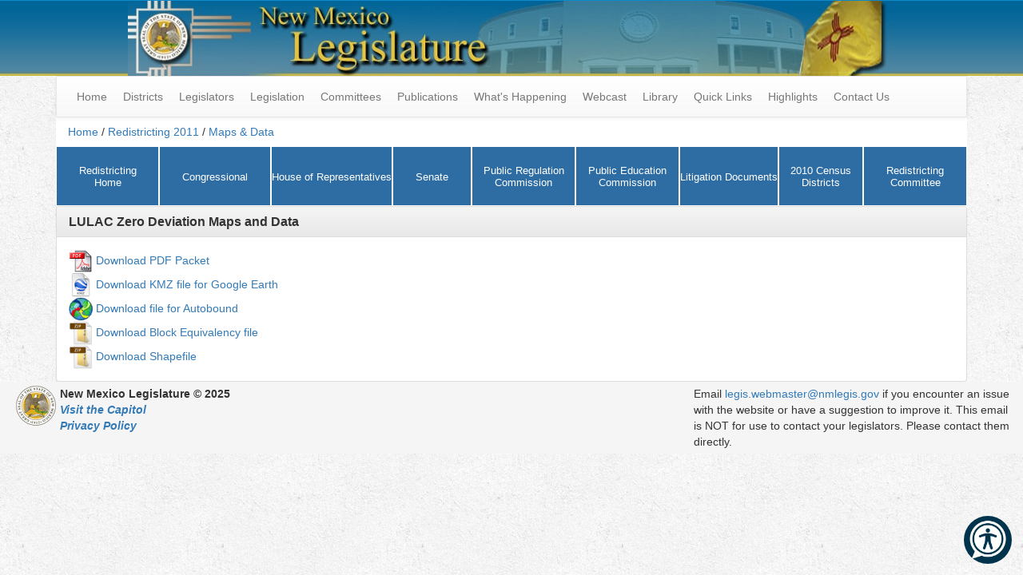

--- FILE ---
content_type: text/html; charset=utf-8
request_url: https://www.nmlegis.gov/Redistricting2011/Maps_And_Data?id=187566.2
body_size: 11946
content:


<!DOCTYPE html>

<html lang="en">
<head><meta charset="utf-8" /><meta name="viewport" content="width=device-width, initial-scale=1.0" /><title>
	Redistricting Maps and Data - New Mexico Legislature
</title><link href="/Content/css?v=Yy6Plbg28qTA4NeZhlDfjFp2yvIuBPJtOXZkBzDJ4qU1" rel="stylesheet"/>
<link href="../favicon.ico?v=1" rel="shortcut icon" type="image/x-icon" /><meta name="google-site-verification" content="kIaN-zm0G27sjSZ51sPSO18BHZ7cCqFoYrRjLwYxz4Y" />
    <style>
        #reciteme-button {
            /* Button Styling and Placement */
            background: #00344c;
            width: 60px;
            height: 60px;
            bottom: 14px;
            right: 14px;
            position: fixed;
            border-radius: 50%;
            z-index: 100;
            cursor: pointer;
        }

            #reciteme-button:hover {
                /* Hover Color */
                background: #e9322e;
            }

            #reciteme-button img {
                /** Button Image Size */
                width: 50px;
                height: 50px;
                position: absolute;
                top: 50%;
                left: 50%;
                transform: translate(-50%, -50%);
            }

        #announcement-banner {
            background-color: #ffcc00;
            color: #000;
            padding: 20px;
            font-weight: bold;
            border-bottom: 2px solid #ccc;
        }
        /* Announcement Banner */
    </style>



</head>
<body>
    <form method="post" action="./Maps_And_Data?id=187566.2" id="ctl01">
<div class="aspNetHidden">
<input type="hidden" name="__EVENTTARGET" id="__EVENTTARGET" value="" />
<input type="hidden" name="__EVENTARGUMENT" id="__EVENTARGUMENT" value="" />
<input type="hidden" name="__VIEWSTATE" id="__VIEWSTATE" value="YPnemknLz/rMxmH1ldk0paGUsrL1ccG3rhQMIMpLiYy0nRXyohQQuV4HUB6cLWepS1I/O7ZLm0l4bNnqi/sVsaKCONURltCCxa3euFDI691btQGLDZumXnwuaui6VqZbGpCYk60BC92EMfw/Ny93u710wx7lDOxBDNup1jgpU1BmAsJwhk/TVlCCmE5BnOq2wYBsfGYVCU446kVlwyMSMBYl+d1ou/[base64]/0UiehUa77FNxv/[base64]/[base64]/vUsy/Zf9hYSH0NAKTqxSSDArmli1Pxq4Eezy7QY0apEJd/AIT10DJg05CdXGYiNNAsyz6+X4aBrI1N/yS2Md67Mj4vKox1FKPCkdpnEyCO56SDyyHZfUvFaFYwsXh/qBO+8KU5/9WFHGUSXCxVKao7AjaqKwas24zIx2lcR9ppWBtpQDiikxaTGpIWVvm1cvgE7Jn8NNi5Hq2Lef+lMLU6aNzdACe5i1LKvifGNIiIn+QRcJocn919GsYTlVeBVSLJGys7PHQY8hSToksDxkuWtNOD8HUwiutrVF+ETogu/r930Nxm1E6AnUC5ewgbVgk1LjkffPMPMyLAvvBgvNiw718pSzGMPX8byl9kr+ihIe2ImDOlxilOMwSNr3CBRHmdl3xReYmmdwiCW0x8iaHHfv+uTYrFky01AA3BbTkZmY5e0ugf94NyakX4DsKCSTzb6muofjowgZ3wn8xo6yJh0Fjhb9NZ/5SNIVE070opGCpS49ihNoLbCNQQ9NYGpW2yILpHLNldZhq9uuMxA==" />
</div>

<script type="text/javascript">
//<![CDATA[
var theForm = document.forms['ctl01'];
if (!theForm) {
    theForm = document.ctl01;
}
function __doPostBack(eventTarget, eventArgument) {
    if (!theForm.onsubmit || (theForm.onsubmit() != false)) {
        theForm.__EVENTTARGET.value = eventTarget;
        theForm.__EVENTARGUMENT.value = eventArgument;
        theForm.submit();
    }
}
//]]>
</script>



<script src="../Scripts/jquery-3.4.1.min.js" type="text/javascript"></script>
<script src="/bundles/MsAjaxJs?v=c42ygB2U07n37m_Sfa8ZbLGVu4Rr2gsBo7MvUEnJeZ81" type="text/javascript"></script>
<script type="text/javascript">
//<![CDATA[
if (typeof(Sys) === 'undefined') throw new Error('ASP.NET Ajax client-side framework failed to load.');
//]]>
</script>

<script src="../Scripts/respond.js" type="text/javascript"></script>
<script src="../Scripts/bootstrap.min.js" type="text/javascript"></script>
<script src="../Scripts/FooTable/footable.min.js" type="text/javascript"></script>
<script src="/bundles/WebFormsJs?v=AAyiAYwMfvmwjNSBfIMrBAqfU5exDukMVhrRuZ-PDU01" type="text/javascript"></script>
<div class="aspNetHidden">

	<input type="hidden" name="__VIEWSTATEGENERATOR" id="__VIEWSTATEGENERATOR" value="DEB5E11E" />
</div>
        <script type="text/javascript">
//<![CDATA[
Sys.WebForms.PageRequestManager._initialize('ctl00$ctl00$ctl08', 'ctl01', [], [], [], 90, 'ctl00$ctl00');
//]]>
</script>

        <script>
            (function (i, s, o, g, r, a, m) {
                i['GoogleAnalyticsObject'] = r; i[r] = i[r] || function () {
                    (i[r].q = i[r].q || []).push(arguments)
                }, i[r].l = 1 * new Date(); a = s.createElement(o),
                    m = s.getElementsByTagName(o)[0]; a.async = 1; a.src = g; m.parentNode.insertBefore(a, m)
            })(window, document, 'script', '//www.google-analytics.com/analytics.js', 'ga');

            ga('create', 'UA-70773781-1', 'auto');
            ga('send', 'pageview');
        </script>
        <!-- Recite Me code -->
        <script type="text/javascript">
            // Location of your button image:
            var buttonSrc = '/images/reciteme_button.png';
        </script>
        <script type="text/javascript">
            var serviceUrl = "//api.reciteme.com/asset/js?key=";
            var serviceKey = "88137f490c474af25e9769770e124fc311560d88";
            var options = {};  // Options can be added as needed
            var autoLoad = false;
            var enableFragment = "#reciteEnable";
            var loaded = [], frag = !1; window.location.hash === enableFragment && (frag = !0); function loadScript(c, b) { var a = document.createElement("script"); a.type = "text/javascript"; a.readyState ? a.onreadystatechange = function () { if ("loaded" == a.readyState || "complete" == a.readyState) a.onreadystatechange = null, void 0 != b && b() } : void 0 != b && (a.onload = function () { b() }); a.src = c; document.getElementsByTagName("head")[0].appendChild(a) } function _rc(c) { c += "="; for (var b = document.cookie.split(";"), a = 0; a < b.length; a++) { for (var d = b[a]; " " == d.charAt(0);) d = d.substring(1, d.length); if (0 == d.indexOf(c)) return d.substring(c.length, d.length) } return null } function loadService(c) { for (var b = serviceUrl + serviceKey, a = 0; a < loaded.length; a++) if (loaded[a] == b) return; loaded.push(b); loadScript(serviceUrl + serviceKey, function () { "function" === typeof _reciteLoaded && _reciteLoaded(); "function" == typeof c && c(); Recite.load(options); Recite.Event.subscribe("Recite:load", function () { Recite.enable() }) }) } "true" == _rc("Recite.Persist") && loadService(); if (autoLoad && "false" != _rc("Recite.Persist") || frag) document.addEventListener ? document.addEventListener("DOMContentLoaded", function (c) { loadService() }) : loadService();

            // Floating Button:
            function _reciteLoaded() {
                if (reciteMeButton && reciteMeButton.parentNode) {
                    reciteMeButton.parentNode.removeChild(reciteMeButton);
                }
            }

            var reciteMeButton;
            function _createReciteButton() {
                var buttonParentSelector = 'body';
                var buttonContainer = document.createElement("div");
                var buttonImage = document.createElement("img");
                var buttonAlt = "Recite Me accessibility and Language Support";
                var buttonTitle = "Launch Recite Me";

                buttonContainer.setAttribute('id', 'reciteme-button');
                buttonContainer.setAttribute('alt', buttonAlt);
                buttonContainer.setAttribute('title', buttonTitle);
                buttonImage.setAttribute('alt', buttonAlt);
                buttonImage.setAttribute('title', buttonTitle);
                buttonImage.setAttribute('src', buttonSrc);
                buttonContainer.appendChild(buttonImage);
                var buttonParent = document.querySelector(buttonParentSelector);
                buttonParent.appendChild(buttonContainer);
                buttonContainer.addEventListener("click", function () {
                    loadService();
                    return false;
                });
                reciteMeButton = buttonContainer;
            }
            _createReciteButton();
        </script>

        <!-- Announcement Banner -->
        <!--    <div id="announcement-banner" class="alert alert-info text-center" style="margin:0"> -->
        <!-- This content can be updated dynamically -->
        <!--       <h3></h3>
    </div>
-->
        <div class="desktop-header hidden-xs" role="banner">
            <div id="divBanner" style="background-color: transparent !important;">
                <a id="linkHeader" href="../"><img id="imgHeader" class="center-block img-responsive" src="../Images/banner_logo.jpg" alt="New Mexico Legislature" /></a>
            </div>
        </div>
        <div class="container body-content">
            <nav class="navbar navbar-default yamm" role="navigation">
                <div class="navbar-header main-navbar-header" role="menubar">
                    <button type="button" class="navbar-toggle collapsed" data-toggle="collapse" data-target="#main-navigation">
                        <span class="sr-only">Toggle navigation</span>
                        <!--
                        <span class="icon-bar"></span>
                        <span class="icon-bar"></span>
                        <span class="icon-bar"></span>
                        -->
                        Main Menu
                    </button>
                </div>
                <!-- Collect the nav links, forms, and other content for toggling -->
                <ul class="collapse navbar-collapse nav navbar-nav" id="main-navigation" role="menubar" aria-label="Navigation">
                    <li><a href="/" role="menuitem">Home</a></li>
                    <li class="dropdown">
                        <a href="#" class="dropdown-toggle" data-toggle="dropdown">Districts</a>
                        <ul class="dropdown-menu" role="menu">
                            <li><a href="/Members/Find_By_Address_Redistrict">Find Your New District by Address</a></li>
                            <li><a href="/Members/Districts">Districts</a></li>
                            <li><a href="/Redistricting2021/Default">2021 Redistricting</a></li>
                            <li><a href="/Redistricting2011/">2011 Redistricting (Archive)</a></li>
                        </ul>
                    </li>
                    <li class="dropdown">
                        <a href="#" class="dropdown-toggle" data-toggle="dropdown">Legislators</a>
                        <ul class="dropdown-menu" role="menu">
                            <li><a href="/Members/Find_My_Legislator">Find my Legislator</a></li>
                            <li><a href="/Website_Tutorials?Video=FindingLegislators">Find my Legislator – Tutorial</a></li>
                            <li><a href="/Members/Leadership">Leadership</a></li>
                            <li><a href="/Members/Legislator_List?T=R">House</a></li>
                            <li><a href="/Members/Legislator_List?T=S">Senate</a></li>
                            <li><a href="/Members/Political_Composition">Political Composition</a></li>
                            <li class="divider"></li>
                            <li><a href="/Members/Former_Legislator_List">Former Legislators</a></li>
                        </ul>
                    </li>
                    <li class="dropdown">
                        <a href="#" class="dropdown-toggle" data-toggle="dropdown">Legislation</a>
                        <ul class="dropdown-menu" role="menu">
                            <li><a href="/Legislation/BillFinder/Number">Find Legislation by Number</a></li>
                            <li><a href="/Legislation/BillFinder/Sponsor">Find Legislation by Sponsor</a></li>
                            <li><a href="/Search">Find Legislation by Keyword</a></li>
                            <li><a href="/Legislation/BillFinder/Subject">Find Legislation by Subject</a></li>
                            <li class="divider"></li>
                            <li><a href="/Legislation/Bill_Finder">Bill Finder</a></li>
                            <li><a href="/Legislation/BillFinder/Capital_Outlay">Capital Outlay</a></li>
                            <li><a href="/Legislation/Legislation_List">Daily Bill Locator</a></li>
                            <li><a href="/Legislation/Action_Abbreviations">Key to Abbreviations</a></li>
                            <li class="divider"></li>
                            <li><a href="/MyRoundhouse/">MyRoundhouse</a></li>
                            <li><a href="/Website_Tutorials?Video=FindingLegislation">Finding Legislation – Tutorial</a></li>
                            <li><a href="/Website_Tutorials?Video=MyRoundhouse">How to Track Legislation – Tutorial</a></li>
                            <li class="divider"></li>
                            <li><a href="https://nmonesource.com/nmos/en/nav.do" target="_blank">New Mexico Law (Statutes)</a></li>
                        </ul>
                    </li>
                    <li class="dropdown yamm-fw">
                        <a href="#" class="dropdown-toggle" data-toggle="dropdown">Committees</a>
                        <ul class="dropdown-menu" role="menu">
                            <li>
                                <div class="yamm-content" style="padding-top: 0;">

                                    <div class="row hidden-xs" style="margin-top: 0;">
                                        <ul class="col-sm-3 list-unstyled">
                                            <li>
                                                <p class="yamm-header"><strong>House of Representatives Session Committees</strong></p>
                                            </li>
                                        </ul>
                                        <ul class="col-sm-3 list-unstyled">
                                            <li>
                                                <p class="yamm-header"><strong>Senate Session Committees</strong></p>
                                            </li>
                                        </ul>
                                        <ul class="col-sm-6 list-unstyled">
                                            <li>
                                                <p class="yamm-header"><strong>Interim Committees</strong></p>
                                            </li>
                                        </ul>
                                    </div>

                                    <div class="row">
                                        <ul class="col-sm-3 list-unstyled">
                                            <li>
                                                <p class="yamm-header hidden-sm hidden-md hidden-lg"><strong>House of Representatives Session Committees</strong></p>
                                            </li>
                                            <li><a href="/Committee/Standing_Committee?CommitteeCode=HAAWC">Agriculture, Acequias And Water Resources</a></li>
                                            <li><a href="/Committee/Standing_Committee?CommitteeCode=HAFC">Appropriations & Finance</a></li>
                                            <li><a href="/Committee/Standing_Committee?CommitteeCode=HCEDC">Commerce & Economic Development</a></li>
                                            <li><a href="/Committee/Standing_Committee?CommitteeCode=HCPAC">Consumer & Public Affairs</a></li>
                                            <li><a href="/Committee/Standing_Committee?CommitteeCode=HEC">Education</a></li>
                                            <li><a href="/Committee/Standing_Committee?CommitteeCode=HENRC">Energy, Environment & Natural Resources</a></li>
                                            <li><a href="/Committee/Standing_Committee?CommitteeCode=HGEIC">Government, Elections & Indian Affairs</a></li>
                                            <li><a href="/Committee/Standing_Committee?CommitteeCode=HHHC">Health & Human Services</a></li>
                                            <li><a href="/Committee/Standing_Committee?CommitteeCode=HJC">Judiciary</a></li>
                                            <li><a href="/Committee/Standing_Committee?CommitteeCode=HLVMC">Labor, Veterans' & Military Affairs</a></li>
                                            <li><a href="/Committee/Standing_Committee?CommitteeCode=HXRC">Rules & Order Of Business</a></li>
                                            <li><a href="/Committee/Standing_Committee?CommitteeCode=HRDLC">Rural Development, Land Grants And Cultural Affairs</a></li>
                                            <li><a href="/Committee/Standing_Committee?CommitteeCode=HTRC">Taxation & Revenue</a></li>
                                            <li><a href="/Committee/Standing_Committee?CommitteeCode=HTPWC">Transportation, Public Works & Capital Improvements</a></li>
                                        </ul>
                                        <ul class="col-sm-3 list-unstyled">
                                            <li>
                                                <p class="yamm-header hidden-sm hidden-md hidden-lg"><strong>Senate Session Committees</strong></p>
                                            </li>
                                            <li><a href="/Committee/Standing_Committee?CommitteeCode=SXCC">Committees' Committee</a></li>
                                            <li><a href="/Committee/Standing_Committee?CommitteeCode=SCONC">Conservation</a></li>
                                            <li><a href="/Committee/Standing_Committee?CommitteeCode=SEC">Education</a></li>
                                            <li><a href="/Committee/Standing_Committee?CommitteeCode=SFC">Finance</a></li>
                                            <li><a href="/Committee/Standing_Committee?CommitteeCode=SHPAC">Health and Public Affairs</a></li>
                                            <li><a href="/Committee/Standing_Committee?CommitteeCode=SIRC">Indian, Rural and Cultural Affairs</a></li>
                                            <li><a href="/Committee/Standing_Committee?CommitteeCode=SJC">Judiciary</a></li>
                                            <li><a href="/Committee/Standing_Committee?CommitteeCode=SRC">Rules</a></li>
                                            <li><a href="/Committee/Standing_Committee?CommitteeCode=STBTC">Tax, Business and Transportation</a></li>
                                        </ul>
                                        <ul class="col-sm-3 list-unstyled">
                                            <li>
                                                <p class="yamm-header hidden-sm hidden-md hidden-lg"><strong>Interim Committees</strong></p>
                                            </li>
                                            <!--<li><a href="/Committee/Interim_Committee?CommitteeCode=BHS">Behavioral Health Subcommittee</a></li>-->
                                            <li><a href="/Committee/Capitol_Buildings_Planning_Commission">Capitol Buildings Planning Commission</a></li>
                                            <li><a href="/Committee/Interim_Committee?CommitteeCode=CSS">Capitol Security Subcommittee</a></li>
                                            <li><a href="/Committee/Interim_Committee?CommitteeCode=CCJ">Courts, Corrections & Justice</a></li>
                                            <!--<li><a href="/Committee/Interim_Committee?CommitteeCode=CJRS">Criminal Justice Reform Subcommittee</a></li>-->
                                            <li><a href="/Committee/Interim_Committee?CommitteeCode=ERDPC">Economic & Rural Development & Policy Committee</a></li>
                                            <li><a href="/Committee/Interim_Committee?CommitteeCode=FRS">Facilities Review Subcommittee</a></li>
                                            <li><a href="/Committee/Interim_Committee?CommitteeCode=ZFFSS">Federal Funding Stabilization Subcommittee</a></li>
                                            <li><a href="/Committee/Interim_Committee?CommitteeCode=IAC">Indian Affairs</a></li>
                                            <li><a href="/Committee/Interim_Committee?CommitteeCode=LEC">Interim Legislative Ethics </a></li>
                                            <li><a href="/Committee/Interim_Committee?CommitteeCode=IPOC">Investments & Pensions Oversight</a></li>
                                            <li><a href="/Committee/Interim_Committee?CommitteeCode=LGC">Land Grant</a></li>
                                            <li><a href="/Committee/Interim_Committee?CommitteeCode=ALC">Legislative Council</a></li>
                                            <li><a href="/Entity/LESC/Default">Legislative Education Study</a></li>
                                            <li><a href="/Entity/LFC/Default">Legislative Finance</a></li>
                                            <li><a href="/Committee/Interim_Committee?CommitteeCode=ZLICW">Legislative Interim Committee Working Group</a></li>
                            </li>
                            <!--<ul class="list-unstyled">
                                                    <li><a href="/Committee/Interim_Committee?CommitteeCode=DISC">Disabilities Concerns Subcommittee</a></li>
                                                </ul>-->
                        </ul>
                        <ul class="col-sm-3 list-unstyled">
                            <li><a href="/Committee/Interim_Committee?CommitteeCode=LHHS">Legislative Health & Human Services</a>
                            <li><a href="/Committee/Interim_Committee?CommitteeCode=MVAC">Military & Veterans' Affairs</a></li>
                            <li><a href="/Committee/Interim_Committee?CommitteeCode=MFA">Mortgage Finance Authority Act Oversight</a></li>
                            <li><a href="/Committee/Interim_Committee?CommitteeCode=NMFA">New Mexico Finance Authority Oversight</a></li>
                            <li><a href="/Committee/Interim_Committee?CommitteeCode=PSCO">Public School Capital Outlay Oversight Task Force</a></li>
                            <li><a href="/Committee/Interim_Committee?CommitteeCode=RHMC">Radioactive & Hazardous Materials</a></li>
                            <li><a href="/Committee/Interim_Committee?CommitteeCode=RSTP">Revenue Stabilization & Tax Policy</a></li>
                            <li><a href="/Committee/Interim_Committee?CommitteeCode=STTC">Science, Technology & Telecommunications</a></li>
                            <li><a href="/Committee/Interim_Committee?CommitteeCode=TSROC">Tobacco Settlement Revenue Oversight </a></li>
                            <li><a href="/Committee/Interim_Committee?CommitteeCode=TIRS">Transportation Infrastructure Revenue Subcommittee</a></li>
                            <li><a href="/Committee/Interim_Committee?CommitteeCode=WNR">Water & Natural Resources </a></li>
                        </ul>
        </div>
        <div class="row" style="margin-top: 10px; margin-bottom: -15px;">
            <ul class="col-sm-6 list-unstyled text-center">
                <li><strong><a href="/Publications/Handbook/House_Standing_Committees_26.pdf" target="_blank">2026 House Standing Committees PDF</a></strong></li>
                <li><strong><a href="/Publications/Handbook/Senate_Standing_Committees_26.pdf" target="_blank">2026 Senate Standing Committees PDF</a></strong></li>
            </ul>
            <ul class="col-sm-6 list-unstyled text-center">
                <li><strong><a href="/Publications/2025_Interim_Committees.pdf">2025 Interim Committees PDF</a></strong></li>
                <li><strong><a href="/Agendas/StateLegislativeCalendar.pdf">2025 Tentative Interim Committee Calendar</a></strong></li>
                <li><strong><a href="/Committee/Default">Archived Interim Committee Information</a></strong></li>
            </ul>
        </div>
        </div>
                    </li>
                    </ul>
                        <!--</div>-->
        </li>
                    <li>
                        <a href="/Publications/">Publications</a>
                    </li>
        <li>
            <!--<a href="/Calendar/Whats_Happening">What's Happening</a-->
            <a href="/Calendar/Session">What's Happening</a>
        </li>
        <li>
            <!--<a href="/Webcast/">Webcast</a>-->
            <a href="https://sg001-harmony.sliq.net/00293/harmony" target="_blank">Webcast</a>
        </li>
        <li>
            <a href="/Legislative_Library" target="_blank">Library</a>
        </li>
        <li class="dropdown">
            <a href="#" class="dropdown-toggle" data-toggle="dropdown">Quick Links</a>
            <ul class="dropdown-menu" role="menu">
                <li><a href="/AccessibilityAccommodations/" target="_blank">ADA Access</a></li>
                <li><a href="/AccessibilityAccommodations/pdfs/ADA Grievance Procedure25 final (1).pdf" target="_blank">ADA Grievance Procedure</a></li>
                <li><a href="/Publications/anti_harassment_policy.pdf" target="_blank">Anti-Harassment Policy</a></li>
                <li><a href="/Emergency_Notification" target="_blank">Capitol Emergency Notification Signup</a></li>
                <li><a href="/Legislation/BillFinder/Capital_Outlay" target="_blank">Capital Outlay</a></li>
                <li><a href="/Credits" target="_blank">Credits</a></li>
                <li><a href="/Downloads" target="_blank">Downloads</a></li>
                <li><a href="https://www.nmlegis.gov/Sessions/26 Regular/" target="_blank">Downloads- FTP</a></li>
                <li><a href="/Employment" target="_blank">Employment</a></li>
                <li><a href="/Glossary" target="_blank">Glossary of Legislative Terms</a></li>
                <li><a href="/Legislation/Action_Abbreviations">Key to Abbreviations</a></li>
                <li><a href="/Publications/Legislative_Contracts">Legislative Contracts</a></li>
                <li><a href="/Publications/Handbook/Laws and Policies.pdf">Legislative Council Policies</a></li>
                <li><a href="/MyRoundhouse/Default">MyRoundhouse</a></li>
                <li><a href="/Other_Websites">Other Websites</a></li>
                <li><a href="/Publications/Per_Diem_and_Mileage" target="_blank">Per Diem &amp; Mileage Rates for Legislators</a></li>
                <li><a href="/Public_Records_Request">Public Records Request</a></li>
                <li><a href="/Redistricting2021/">2021 Redistricting Information</a></li>
                <li><a href="/Capitol_Flags">Request a Capitol Flag</a></li>
                <li><a href="/Publications/Request_For_Proposals">Request for Proposals</a></li>
                <li><a href="/Publications/Public%20Notice%20ADA%20Requirements.pdf">Public Notice: ADA Requirements</a></li>
                <li><a href="/Publications/Session_Dates.pdf" target="_blank">Session Dates</a></li>
                <li><a href="/Publications/Social_Calendar" target="_blank">Social Calendar</a></li>
                <li><a href="/Visitors">Visit the Capitol</a></li>
                <li><a href="/Website_Tutorials">Website Video Tutorials</a></li>
            </ul>
        </li>
        <li>
            <a href="/Publications/Highlights">Highlights</a>
        </li>
        <li class="dropdown">
            <a href="#" class="dropdown-toggle" data-toggle="dropdown">Contact Us</a>
            <ul class="dropdown-menu contact-list" role="menu" style="list-style: none; margin-left: 0 !important; padding-left: 0;">
                <li>
                    <a href="/Members/Find_My_Legislator">Find My Legislator</a>
                </li>
                <li>
                    <a href="/Staff_Directory?Entity=LCS">Legislative Council Service</a>
                    <span>505-986-4600</span>
                    <a href="mailto:lcs@nmlegis.gov">lcs@nmlegis.gov</a>
                </li>
                <li>
                    <a href="/Entity/LESC/Default">Legislative Education Study Committee</a>
                    <span>505-986-4591</span>
                    <a href="https://goo.gl/maps/W53KByo46jk">325 Don Gaspar, Suite 100<br />
                        Santa Fe, NM 87501</a>
                    <a href="mailto:lesc@nmlegis.gov">lesc@nmlegis.gov</a>
                </li>
                <li>
                    <a href="/Entity/LFC/Default">Legislative Finance Committee</a>
                    <span>505-986-4550</span>
                    <a href="https://goo.gl/maps/W53KByo46jk">325 Don Gaspar, Suite 101<br />
                        Santa Fe, NM 87501</a>
                    <a href="mailto:lfc@nmlegis.gov">lfc@nmlegis.gov</a>
                </li>
                <li>
                    <a href="/Entity/House/Default">House of Representatives</a>
                    <span>505-986-4751</span>
                    <a href="mailto:house@nmlegis.gov">house@nmlegis.gov</a>
                </li>
                <li>
                    <a href="/Entity/Senate/Default">Senate</a>
                    <span>505-986-4714</span>
                    <a href="mailto:senate@nmlegis.gov">senate@nmlegis.gov</a>
                </li>
                <li>
                    <div style="padding: 3px 20px 3px 20px!important;"><strong>Session Switchboard</strong></div>
                    <span>505-986-4300</span>
                    <!--<br />
                                <span>505-986-4610 (fax)</span>
                                    -->
                </li>
                <li>
                    <a href="/Visitors">Legislative Information and Tours</a>
                    <span>505-986-4589</span>
                </li>
                <li>
                    <a href="/Staff_Directory?Entity=LBS">Legislative Building Services</a>
                    <span>505-986-4575</span>
                </li>
                <li>
                    <!--
                                <a href="https://goo.gl/1Kmmj3">411 State Capitol, Santa Fe, NM 87501</a>
                                -->
                    <a href="https://goo.gl/maps/rdxjh64jABm">The Capitol is located at the corner of
                                    <br />
                        Old Santa Fe Trail and Paseo de Peralta<br />
                        in Santa Fe</a>
                    <span>505-986-4600</span>
                    <a href="mailto:lcs@nmlegis.gov">lcs@nmlegis.gov</a>
                </li>
            </ul>
        </li>
        </ul>
            </nav>
            <ol class="breadcrumb">
                <span id="siteMapBreadcrumbs"><a href="#siteMapBreadcrumbs_SkipLink" style="position:absolute;left:-10000px;top:auto;width:1px;height:1px;overflow:hidden;">Skip Navigation Links</a><span>
                        <li>
                            <a id="siteMapBreadcrumbs_lnkPage_0" title="Homepage" href="/">Home</a>
                        </li>
                    </span><span> / </span><span>
                        <li>
                            <a id="siteMapBreadcrumbs_lnkPage_1" title="Redistriciting 2011" href="/Redistricting2011/">Redistricting 2011</a>
                        </li>
                    </span><span> / </span><span class="active">
                        <li>
                            <a id="siteMapBreadcrumbs_lnkPage_2" title="Maps &amp; Data" class="active" href="/Redistricting2011/Maps_And_Data">Maps & Data</a>
                        </li>
                    </span><a id="siteMapBreadcrumbs_SkipLink"></a></span>
            </ol>
        <!--<div class="alert alert-danger text-center">The State Capitol will be closed on Wednesday 10/4/2023</div>-->
        
    <nav class="navbar navbar-default yamm redistricting-navbar" role="navigation" style="margin-top: 0;">
        <div class="navbar-header">
            <button type="button" class="navbar-toggle collapsed redistricting-navbar-toggle" data-toggle="collapse" data-target="#redistricting-navigation">
                <span class="sr-only">Toggle navigation</span>
                <span class="icon-bar"></span>
                <span class="icon-bar"></span>
                <span class="icon-bar"></span>
            </button>
            <a class="navbar-brand" data-toggle="collapse" data-target="#redistricting-navigation" href="#">Redistricting</a>
        </div>
        <ul class="nav navbar-nav navbar-collapse collapse redistricting-navbar-nav nav-justified" id="redistricting-navigation">
            <li><a href="/Redistricting2011/"><span>Redistricting<br />Home</span></a></li>
            <li class="dropdown">
                <a href="#" class="dropdown-toggle" data-toggle="dropdown"><span>Congressional</span></a>
                <ul class="dropdown-menu">
                    <li><a href="/Redistricting2011/Maps_And_Data?id=187963.2">Maps & Data</a></li>
                    <li><a href="/Redistricting2011/Documents/Court Decision - Congressional.pdf" target="_blank">Findings of Fact and Conclusions of Law</a></li>
                    <li><a href="/Redistricting2011/Documents/Judgment and Final Order - Congress.pdf" target="_blank">Judgment and Final Order</a></li>
                </ul>
            </li>
            <li class="dropdown">
                <a href="#" class="dropdown-toggle" data-toggle="dropdown"><span>House of Representatives</span></a>
                <ul class="dropdown-menu">
                    <li><a href="/Redistricting2011/Maps_And_Data?id=188999.1">Maps & Data</a></li>
                    <li><a href="/Redistricting2011/2012_Districts">2012 Election Districts</a></li>
                    <li><a href="/Redistricting2011/Documents/Decision on Remand.pdf" target="_blank">District Court Decision on Remand</a></li>
                    <li><a href="/Redistricting2011/Documents/Judgment and Final Order on Remand.pdf" target="_blank">District Court Judgment and Final Order on Remand</a></li>
                    <li><a href="/Redistricting2011/Documents/Appeal - OPINION (Supreme Court) filed 02-21-12.pdf" target="_blank">Supreme Court’s Opinion</a></li>
                    <li><a href="/Redistricting2011/Documents/Appeal - Supreme Court Order - Reversing and Remanding.pdf" target="_blank">Supreme Court Order Reversing and Remanding</a></li>
                </ul>
            </li>
            <li class="dropdown">
                <a href="#" class="dropdown-toggle" data-toggle="dropdown"><span>Senate</span></a>
                <ul class="dropdown-menu">
                    <li><a href="/Redistricting2011/Maps_And_Data?id=188374.1">Maps & Data</a></li>
                    <li><a href="/Redistricting2011/2012_Districts">2012 Election Districts</a></li>
                    <li><a href="/Redistricting2011/Documents/Court Decision - Senate.pdf" target="_blank">Findings of Fact and Conclusions of Law</a></li>
                    <li><a href="/Redistricting2011/Documents/Judgment and Final Order - Senate.pdf" target="_blank">Judgment and Final Order</a></li>
                </ul>
            </li>
            <li class="dropdown">
                <a href="#" class="dropdown-toggle" data-toggle="dropdown"><span>Public Regulation Commission</span></a>
                <ul class="dropdown-menu">
                    <li><a href="/Redistricting2011/Maps_And_Data?id=188310.1">Maps & Data</a></li>
                    <li><a href="/Redistricting2011/Documents/Court Decision - Public Regulation Commission.pdf" target="_blank">Findings of Fact and Conclusions of Law</a></li>
                    <li><a href="/Redistricting2011/Documents/Judgment and Final Order - PRC.pdf" target="_blank">Judgment and Final Order</a></li>
                </ul>
            </li>
            <li><a href="/Redistricting2011/Maps_And_Data?id=187497.1"><span>Public Education Commission</span></a></li>
            <li><a href="/Redistricting2011/Litigation_Documents"><span>Litigation Documents</span></a></li>
            <li><a href="/Redistricting2011/2010_Districts"><span>2010 Census Districts</span></a></li>
            <li><a href="/Redistricting2011/Committee"><span>Redistricting Committee</span></a></li>
        </ul>
    </nav>
    
    <div class="panel panel-default full-width">
        <div class="panel-heading">
            <h1 class="panel-title">
                <table cellspacing="0" id="MainContent_RedistrictingContent_formViewTitle" style="border-collapse:collapse;">
	<tr>
		<td colspan="2">
                        
                        
                        <span id="MainContent_RedistrictingContent_formViewTitle_lblTitle" style="font-weight:bold;">LULAC Zero Deviation</span>&nbsp;<span id="MainContent_RedistrictingContent_formViewTitle_lblMapsAndData">Maps and Data</span>
                    </td>
	</tr>
</table>
            </h1>
        </div>
        <div class="panel-body">
            <style type="text/css">
                .iframe-responsive {
                    position: relative;
                    padding-bottom: 65.25%;
                    padding-top: 30px;
                    height: 0;
                    overflow: hidden;
                }

                    .iframe-responsive iframe {
                        position: absolute;
                        top: 0;
                        left: 0;
                        width: 100%;
                        height: 100%;
                    }
            </style>
            <!--
            <table cellspacing="0" id="MainContent_RedistrictingContent_formViewGoogleMap" style="width:100%;border-collapse:collapse;">
	<tr>
		<td colspan="2">
                    <div class="iframe-responsive">
                        <iframe width="400" height="400" scrolling="no" frameborder="no" marginheight="0" marginwidth="0" src='https://www.google.com/fusiontables/embedviz?q=select+col2+from+1bNYEpkuAYBMYIjESZEQferH0O_tTqkB502eChDw7&viz=MAP&h=false&lat=34.236577939277474&lng=-106.19086342187501&t=1&z=6&l=col2&y=3&tmplt=4&hml=KML'></iframe>
                    </div>
                </td>
	</tr>
</table>
            * To navigate map: use single left-click to reveal district number, double left-click to zoom in, and double right-click to zoom out
            <br />
            <br />
            -->
            <table id="MainContent_RedistrictingContent_dataListDocuments" cellspacing="0" style="border-collapse:collapse;">
	<tr>
		<td>
                    <img src="../Images/Redistricting/adobe.gif" width="30px" />
                    <a id="MainContent_RedistrictingContent_dataListDocuments_linkPDFPacket_0" href="/Sessions/11Redistricting/187566/CD_187566_2_Packet.pdf" target="_blank">Download PDF Packet</a>
                    <br />
                    <img src="../Images/Redistricting/kmz.png" width="30px" />
                    <a id="MainContent_RedistrictingContent_dataListDocuments_linkKMZData_0" href="/Sessions/11Redistricting/187566/CD_187566_2.kmz">Download KMZ file for Google Earth</a>
                    <br />
                    <img src="../Images/Redistricting/ab.jpg" width="30px" />
                    <a id="MainContent_RedistrictingContent_dataListDocuments_linkAutoboundData_0" href="/Sessions/11Redistricting/187566/CD_187566_2.ab9">Download file for Autobound</a>
                    <br />
                    <img src="../Images/Redistricting/zip.png" width="30px" />
                    <a id="MainContent_RedistrictingContent_dataListDocuments_linkTxtData_0" href="/Sessions/11Redistricting/187566/CD_187566_2_block_eq.txt">Download Block Equivalency file</a>
                    <br />
                    <img src="../Images/Redistricting/zip.png" width="30px" />
                    <a id="MainContent_RedistrictingContent_dataListDocuments_linkShapefileData_0" href="/Sessions/11Redistricting/187566/CD_187566_2_shapefile.zip">Download Shapefile</a>

                </td>
	</tr>
</table>
        </div>
    </div>
    


        </div>
        <div class="footer noprint" style="margin-top: -20px;">
            <div class="row" style="margin-left: -5px; margin-right: -5px;">
                <div class="col-xs-12 col-sm-8">
                    <div style="display: block;">
                        <img id="imgSeal" src="../Images/Capitol/seal.png" alt="State Seal" style="width:50px;float: left; margin-left: 5px; margin-right: 5px;" />
                        <div style="font-weight: bold;">
                            <span>New Mexico Legislature © 2025</span>
                            <br />
                            <span>
                                <a style="font-style: italic;" href="/Visitors" target="_blank">Visit the Capitol</a>
                            </span>
                            <br />
                            <span>
                                <a style="font-style: italic;" href="/PrivacyPolicy" target="_blank">Privacy Policy</a>
                            </span>
                        </div>
                    </div>
                </div>
                <div class="col-xs-12 col-sm-4">
                    Email <a href="mailto:legis.webmaster@nmlegis.gov">legis.webmaster@nmlegis.gov</a> if you encounter an issue with the website or have a suggestion to improve it. This email is NOT for use to contact your legislators. Please contact them directly.
                </div>
            </div>
        </div>

    </form>
</body>

</html>
